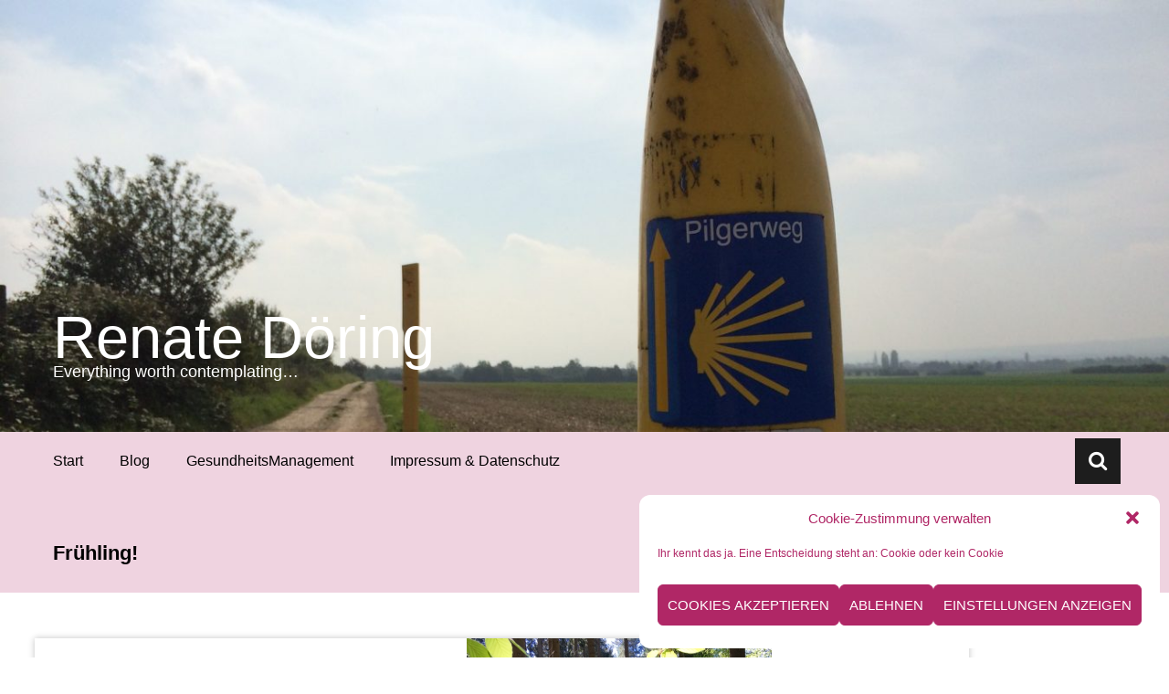

--- FILE ---
content_type: text/html; charset=UTF-8
request_url: https://www.renate-doering.de/fruehling/
body_size: 16308
content:
<!DOCTYPE html>
<html lang="de">
<head>
	<meta charset="UTF-8">
	<meta name="viewport" content="width=device-width, initial-scale=1">
	<link rel="profile" href="https://gmpg.org/xfn/11">

	<meta name='robots' content='index, follow, max-image-preview:large, max-snippet:-1, max-video-preview:-1' />

	<!-- This site is optimized with the Yoast SEO plugin v26.6 - https://yoast.com/wordpress/plugins/seo/ -->
	<title>Frühling! - Renate Döring</title>
	<link rel="canonical" href="https://www.renate-doering.de/fruehling/" />
	<meta property="og:locale" content="de_DE" />
	<meta property="og:type" content="article" />
	<meta property="og:title" content="Frühling! - Renate Döring" />
	<meta property="og:description" content="Muttertag und ein Wetter, wie man es sich nicht besser wünschen kann. An einem solchen Tag ist in den Naherholungsgebieten natürlich viel los, aber nur auf den Hauptwegen. Wir kennen aber auch die kleinen versteckten Pfade und haben den Wald" />
	<meta property="og:url" content="https://www.renate-doering.de/fruehling/" />
	<meta property="og:site_name" content="Renate Döring" />
	<meta property="article:published_time" content="2016-05-08T15:41:56+00:00" />
	<meta property="article:modified_time" content="2017-08-11T12:24:06+00:00" />
	<meta property="og:image" content="https://www.renate-doering.de/wordpress/wp-content/uploads/2016/05/sPN5aEBw8HrwVl8r.jpg" />
	<meta property="og:image:width" content="500" />
	<meta property="og:image:height" content="382" />
	<meta property="og:image:type" content="image/jpeg" />
	<meta name="author" content="Renate Doering" />
	<meta name="twitter:card" content="summary_large_image" />
	<meta name="twitter:label1" content="Verfasst von" />
	<meta name="twitter:data1" content="Renate Doering" />
	<script type="application/ld+json" class="yoast-schema-graph">{"@context":"https://schema.org","@graph":[{"@type":"WebPage","@id":"https://www.renate-doering.de/fruehling/","url":"https://www.renate-doering.de/fruehling/","name":"Frühling! - Renate Döring","isPartOf":{"@id":"https://www.renate-doering.de/#website"},"primaryImageOfPage":{"@id":"https://www.renate-doering.de/fruehling/#primaryimage"},"image":{"@id":"https://www.renate-doering.de/fruehling/#primaryimage"},"thumbnailUrl":"https://www.renate-doering.de/wordpress/wp-content/uploads/2016/05/sPN5aEBw8HrwVl8r.jpg","datePublished":"2016-05-08T15:41:56+00:00","dateModified":"2017-08-11T12:24:06+00:00","author":{"@id":"https://www.renate-doering.de/#/schema/person/b92b266b5ae35b61c40b2271382d013c"},"breadcrumb":{"@id":"https://www.renate-doering.de/fruehling/#breadcrumb"},"inLanguage":"de","potentialAction":[{"@type":"ReadAction","target":["https://www.renate-doering.de/fruehling/"]}]},{"@type":"ImageObject","inLanguage":"de","@id":"https://www.renate-doering.de/fruehling/#primaryimage","url":"https://www.renate-doering.de/wordpress/wp-content/uploads/2016/05/sPN5aEBw8HrwVl8r.jpg","contentUrl":"https://www.renate-doering.de/wordpress/wp-content/uploads/2016/05/sPN5aEBw8HrwVl8r.jpg","width":500,"height":382},{"@type":"BreadcrumbList","@id":"https://www.renate-doering.de/fruehling/#breadcrumb","itemListElement":[{"@type":"ListItem","position":1,"name":"Startseite","item":"https://www.renate-doering.de/"},{"@type":"ListItem","position":2,"name":"Blog","item":"https://www.renate-doering.de/blog/"},{"@type":"ListItem","position":3,"name":"Frühling!"}]},{"@type":"WebSite","@id":"https://www.renate-doering.de/#website","url":"https://www.renate-doering.de/","name":"Renate Döring","description":"Everything worth contemplating...","potentialAction":[{"@type":"SearchAction","target":{"@type":"EntryPoint","urlTemplate":"https://www.renate-doering.de/?s={search_term_string}"},"query-input":{"@type":"PropertyValueSpecification","valueRequired":true,"valueName":"search_term_string"}}],"inLanguage":"de"},{"@type":"Person","@id":"https://www.renate-doering.de/#/schema/person/b92b266b5ae35b61c40b2271382d013c","name":"Renate Doering","image":{"@type":"ImageObject","inLanguage":"de","@id":"https://www.renate-doering.de/#/schema/person/image/","url":"https://secure.gravatar.com/avatar/3eec58bfcc061e47819813043741a577926e292d753d317b02022e1b0d761223?s=96&d=mm&r=g","contentUrl":"https://secure.gravatar.com/avatar/3eec58bfcc061e47819813043741a577926e292d753d317b02022e1b0d761223?s=96&d=mm&r=g","caption":"Renate Doering"},"url":"https://www.renate-doering.de/author/renate-doering/"}]}</script>
	<!-- / Yoast SEO plugin. -->


<link rel='dns-prefetch' href='//www.renate-doering.de' />
<link rel='dns-prefetch' href='//stats.wp.com' />
<link rel="alternate" type="application/rss+xml" title="Renate Döring &raquo; Feed" href="https://www.renate-doering.de/feed/" />
<link rel="alternate" type="application/rss+xml" title="Renate Döring &raquo; Kommentar-Feed" href="https://www.renate-doering.de/comments/feed/" />
<link rel="alternate" title="oEmbed (JSON)" type="application/json+oembed" href="https://www.renate-doering.de/wp-json/oembed/1.0/embed?url=https%3A%2F%2Fwww.renate-doering.de%2Ffruehling%2F" />
<link rel="alternate" title="oEmbed (XML)" type="text/xml+oembed" href="https://www.renate-doering.de/wp-json/oembed/1.0/embed?url=https%3A%2F%2Fwww.renate-doering.de%2Ffruehling%2F&#038;format=xml" />
<style id='wp-img-auto-sizes-contain-inline-css' type='text/css'>
img:is([sizes=auto i],[sizes^="auto," i]){contain-intrinsic-size:3000px 1500px}
/*# sourceURL=wp-img-auto-sizes-contain-inline-css */
</style>
<style id='wp-emoji-styles-inline-css' type='text/css'>

	img.wp-smiley, img.emoji {
		display: inline !important;
		border: none !important;
		box-shadow: none !important;
		height: 1em !important;
		width: 1em !important;
		margin: 0 0.07em !important;
		vertical-align: -0.1em !important;
		background: none !important;
		padding: 0 !important;
	}
/*# sourceURL=wp-emoji-styles-inline-css */
</style>
<style id='wp-block-library-inline-css' type='text/css'>
:root{--wp-block-synced-color:#7a00df;--wp-block-synced-color--rgb:122,0,223;--wp-bound-block-color:var(--wp-block-synced-color);--wp-editor-canvas-background:#ddd;--wp-admin-theme-color:#007cba;--wp-admin-theme-color--rgb:0,124,186;--wp-admin-theme-color-darker-10:#006ba1;--wp-admin-theme-color-darker-10--rgb:0,107,160.5;--wp-admin-theme-color-darker-20:#005a87;--wp-admin-theme-color-darker-20--rgb:0,90,135;--wp-admin-border-width-focus:2px}@media (min-resolution:192dpi){:root{--wp-admin-border-width-focus:1.5px}}.wp-element-button{cursor:pointer}:root .has-very-light-gray-background-color{background-color:#eee}:root .has-very-dark-gray-background-color{background-color:#313131}:root .has-very-light-gray-color{color:#eee}:root .has-very-dark-gray-color{color:#313131}:root .has-vivid-green-cyan-to-vivid-cyan-blue-gradient-background{background:linear-gradient(135deg,#00d084,#0693e3)}:root .has-purple-crush-gradient-background{background:linear-gradient(135deg,#34e2e4,#4721fb 50%,#ab1dfe)}:root .has-hazy-dawn-gradient-background{background:linear-gradient(135deg,#faaca8,#dad0ec)}:root .has-subdued-olive-gradient-background{background:linear-gradient(135deg,#fafae1,#67a671)}:root .has-atomic-cream-gradient-background{background:linear-gradient(135deg,#fdd79a,#004a59)}:root .has-nightshade-gradient-background{background:linear-gradient(135deg,#330968,#31cdcf)}:root .has-midnight-gradient-background{background:linear-gradient(135deg,#020381,#2874fc)}:root{--wp--preset--font-size--normal:16px;--wp--preset--font-size--huge:42px}.has-regular-font-size{font-size:1em}.has-larger-font-size{font-size:2.625em}.has-normal-font-size{font-size:var(--wp--preset--font-size--normal)}.has-huge-font-size{font-size:var(--wp--preset--font-size--huge)}.has-text-align-center{text-align:center}.has-text-align-left{text-align:left}.has-text-align-right{text-align:right}.has-fit-text{white-space:nowrap!important}#end-resizable-editor-section{display:none}.aligncenter{clear:both}.items-justified-left{justify-content:flex-start}.items-justified-center{justify-content:center}.items-justified-right{justify-content:flex-end}.items-justified-space-between{justify-content:space-between}.screen-reader-text{border:0;clip-path:inset(50%);height:1px;margin:-1px;overflow:hidden;padding:0;position:absolute;width:1px;word-wrap:normal!important}.screen-reader-text:focus{background-color:#ddd;clip-path:none;color:#444;display:block;font-size:1em;height:auto;left:5px;line-height:normal;padding:15px 23px 14px;text-decoration:none;top:5px;width:auto;z-index:100000}html :where(.has-border-color){border-style:solid}html :where([style*=border-top-color]){border-top-style:solid}html :where([style*=border-right-color]){border-right-style:solid}html :where([style*=border-bottom-color]){border-bottom-style:solid}html :where([style*=border-left-color]){border-left-style:solid}html :where([style*=border-width]){border-style:solid}html :where([style*=border-top-width]){border-top-style:solid}html :where([style*=border-right-width]){border-right-style:solid}html :where([style*=border-bottom-width]){border-bottom-style:solid}html :where([style*=border-left-width]){border-left-style:solid}html :where(img[class*=wp-image-]){height:auto;max-width:100%}:where(figure){margin:0 0 1em}html :where(.is-position-sticky){--wp-admin--admin-bar--position-offset:var(--wp-admin--admin-bar--height,0px)}@media screen and (max-width:600px){html :where(.is-position-sticky){--wp-admin--admin-bar--position-offset:0px}}

/*# sourceURL=wp-block-library-inline-css */
</style><style id='global-styles-inline-css' type='text/css'>
:root{--wp--preset--aspect-ratio--square: 1;--wp--preset--aspect-ratio--4-3: 4/3;--wp--preset--aspect-ratio--3-4: 3/4;--wp--preset--aspect-ratio--3-2: 3/2;--wp--preset--aspect-ratio--2-3: 2/3;--wp--preset--aspect-ratio--16-9: 16/9;--wp--preset--aspect-ratio--9-16: 9/16;--wp--preset--color--black: #000000;--wp--preset--color--cyan-bluish-gray: #abb8c3;--wp--preset--color--white: #ffffff;--wp--preset--color--pale-pink: #f78da7;--wp--preset--color--vivid-red: #cf2e2e;--wp--preset--color--luminous-vivid-orange: #ff6900;--wp--preset--color--luminous-vivid-amber: #fcb900;--wp--preset--color--light-green-cyan: #7bdcb5;--wp--preset--color--vivid-green-cyan: #00d084;--wp--preset--color--pale-cyan-blue: #8ed1fc;--wp--preset--color--vivid-cyan-blue: #0693e3;--wp--preset--color--vivid-purple: #9b51e0;--wp--preset--gradient--vivid-cyan-blue-to-vivid-purple: linear-gradient(135deg,rgb(6,147,227) 0%,rgb(155,81,224) 100%);--wp--preset--gradient--light-green-cyan-to-vivid-green-cyan: linear-gradient(135deg,rgb(122,220,180) 0%,rgb(0,208,130) 100%);--wp--preset--gradient--luminous-vivid-amber-to-luminous-vivid-orange: linear-gradient(135deg,rgb(252,185,0) 0%,rgb(255,105,0) 100%);--wp--preset--gradient--luminous-vivid-orange-to-vivid-red: linear-gradient(135deg,rgb(255,105,0) 0%,rgb(207,46,46) 100%);--wp--preset--gradient--very-light-gray-to-cyan-bluish-gray: linear-gradient(135deg,rgb(238,238,238) 0%,rgb(169,184,195) 100%);--wp--preset--gradient--cool-to-warm-spectrum: linear-gradient(135deg,rgb(74,234,220) 0%,rgb(151,120,209) 20%,rgb(207,42,186) 40%,rgb(238,44,130) 60%,rgb(251,105,98) 80%,rgb(254,248,76) 100%);--wp--preset--gradient--blush-light-purple: linear-gradient(135deg,rgb(255,206,236) 0%,rgb(152,150,240) 100%);--wp--preset--gradient--blush-bordeaux: linear-gradient(135deg,rgb(254,205,165) 0%,rgb(254,45,45) 50%,rgb(107,0,62) 100%);--wp--preset--gradient--luminous-dusk: linear-gradient(135deg,rgb(255,203,112) 0%,rgb(199,81,192) 50%,rgb(65,88,208) 100%);--wp--preset--gradient--pale-ocean: linear-gradient(135deg,rgb(255,245,203) 0%,rgb(182,227,212) 50%,rgb(51,167,181) 100%);--wp--preset--gradient--electric-grass: linear-gradient(135deg,rgb(202,248,128) 0%,rgb(113,206,126) 100%);--wp--preset--gradient--midnight: linear-gradient(135deg,rgb(2,3,129) 0%,rgb(40,116,252) 100%);--wp--preset--font-size--small: 13px;--wp--preset--font-size--medium: 20px;--wp--preset--font-size--large: 36px;--wp--preset--font-size--x-large: 42px;--wp--preset--spacing--20: 0.44rem;--wp--preset--spacing--30: 0.67rem;--wp--preset--spacing--40: 1rem;--wp--preset--spacing--50: 1.5rem;--wp--preset--spacing--60: 2.25rem;--wp--preset--spacing--70: 3.38rem;--wp--preset--spacing--80: 5.06rem;--wp--preset--shadow--natural: 6px 6px 9px rgba(0, 0, 0, 0.2);--wp--preset--shadow--deep: 12px 12px 50px rgba(0, 0, 0, 0.4);--wp--preset--shadow--sharp: 6px 6px 0px rgba(0, 0, 0, 0.2);--wp--preset--shadow--outlined: 6px 6px 0px -3px rgb(255, 255, 255), 6px 6px rgb(0, 0, 0);--wp--preset--shadow--crisp: 6px 6px 0px rgb(0, 0, 0);}:where(.is-layout-flex){gap: 0.5em;}:where(.is-layout-grid){gap: 0.5em;}body .is-layout-flex{display: flex;}.is-layout-flex{flex-wrap: wrap;align-items: center;}.is-layout-flex > :is(*, div){margin: 0;}body .is-layout-grid{display: grid;}.is-layout-grid > :is(*, div){margin: 0;}:where(.wp-block-columns.is-layout-flex){gap: 2em;}:where(.wp-block-columns.is-layout-grid){gap: 2em;}:where(.wp-block-post-template.is-layout-flex){gap: 1.25em;}:where(.wp-block-post-template.is-layout-grid){gap: 1.25em;}.has-black-color{color: var(--wp--preset--color--black) !important;}.has-cyan-bluish-gray-color{color: var(--wp--preset--color--cyan-bluish-gray) !important;}.has-white-color{color: var(--wp--preset--color--white) !important;}.has-pale-pink-color{color: var(--wp--preset--color--pale-pink) !important;}.has-vivid-red-color{color: var(--wp--preset--color--vivid-red) !important;}.has-luminous-vivid-orange-color{color: var(--wp--preset--color--luminous-vivid-orange) !important;}.has-luminous-vivid-amber-color{color: var(--wp--preset--color--luminous-vivid-amber) !important;}.has-light-green-cyan-color{color: var(--wp--preset--color--light-green-cyan) !important;}.has-vivid-green-cyan-color{color: var(--wp--preset--color--vivid-green-cyan) !important;}.has-pale-cyan-blue-color{color: var(--wp--preset--color--pale-cyan-blue) !important;}.has-vivid-cyan-blue-color{color: var(--wp--preset--color--vivid-cyan-blue) !important;}.has-vivid-purple-color{color: var(--wp--preset--color--vivid-purple) !important;}.has-black-background-color{background-color: var(--wp--preset--color--black) !important;}.has-cyan-bluish-gray-background-color{background-color: var(--wp--preset--color--cyan-bluish-gray) !important;}.has-white-background-color{background-color: var(--wp--preset--color--white) !important;}.has-pale-pink-background-color{background-color: var(--wp--preset--color--pale-pink) !important;}.has-vivid-red-background-color{background-color: var(--wp--preset--color--vivid-red) !important;}.has-luminous-vivid-orange-background-color{background-color: var(--wp--preset--color--luminous-vivid-orange) !important;}.has-luminous-vivid-amber-background-color{background-color: var(--wp--preset--color--luminous-vivid-amber) !important;}.has-light-green-cyan-background-color{background-color: var(--wp--preset--color--light-green-cyan) !important;}.has-vivid-green-cyan-background-color{background-color: var(--wp--preset--color--vivid-green-cyan) !important;}.has-pale-cyan-blue-background-color{background-color: var(--wp--preset--color--pale-cyan-blue) !important;}.has-vivid-cyan-blue-background-color{background-color: var(--wp--preset--color--vivid-cyan-blue) !important;}.has-vivid-purple-background-color{background-color: var(--wp--preset--color--vivid-purple) !important;}.has-black-border-color{border-color: var(--wp--preset--color--black) !important;}.has-cyan-bluish-gray-border-color{border-color: var(--wp--preset--color--cyan-bluish-gray) !important;}.has-white-border-color{border-color: var(--wp--preset--color--white) !important;}.has-pale-pink-border-color{border-color: var(--wp--preset--color--pale-pink) !important;}.has-vivid-red-border-color{border-color: var(--wp--preset--color--vivid-red) !important;}.has-luminous-vivid-orange-border-color{border-color: var(--wp--preset--color--luminous-vivid-orange) !important;}.has-luminous-vivid-amber-border-color{border-color: var(--wp--preset--color--luminous-vivid-amber) !important;}.has-light-green-cyan-border-color{border-color: var(--wp--preset--color--light-green-cyan) !important;}.has-vivid-green-cyan-border-color{border-color: var(--wp--preset--color--vivid-green-cyan) !important;}.has-pale-cyan-blue-border-color{border-color: var(--wp--preset--color--pale-cyan-blue) !important;}.has-vivid-cyan-blue-border-color{border-color: var(--wp--preset--color--vivid-cyan-blue) !important;}.has-vivid-purple-border-color{border-color: var(--wp--preset--color--vivid-purple) !important;}.has-vivid-cyan-blue-to-vivid-purple-gradient-background{background: var(--wp--preset--gradient--vivid-cyan-blue-to-vivid-purple) !important;}.has-light-green-cyan-to-vivid-green-cyan-gradient-background{background: var(--wp--preset--gradient--light-green-cyan-to-vivid-green-cyan) !important;}.has-luminous-vivid-amber-to-luminous-vivid-orange-gradient-background{background: var(--wp--preset--gradient--luminous-vivid-amber-to-luminous-vivid-orange) !important;}.has-luminous-vivid-orange-to-vivid-red-gradient-background{background: var(--wp--preset--gradient--luminous-vivid-orange-to-vivid-red) !important;}.has-very-light-gray-to-cyan-bluish-gray-gradient-background{background: var(--wp--preset--gradient--very-light-gray-to-cyan-bluish-gray) !important;}.has-cool-to-warm-spectrum-gradient-background{background: var(--wp--preset--gradient--cool-to-warm-spectrum) !important;}.has-blush-light-purple-gradient-background{background: var(--wp--preset--gradient--blush-light-purple) !important;}.has-blush-bordeaux-gradient-background{background: var(--wp--preset--gradient--blush-bordeaux) !important;}.has-luminous-dusk-gradient-background{background: var(--wp--preset--gradient--luminous-dusk) !important;}.has-pale-ocean-gradient-background{background: var(--wp--preset--gradient--pale-ocean) !important;}.has-electric-grass-gradient-background{background: var(--wp--preset--gradient--electric-grass) !important;}.has-midnight-gradient-background{background: var(--wp--preset--gradient--midnight) !important;}.has-small-font-size{font-size: var(--wp--preset--font-size--small) !important;}.has-medium-font-size{font-size: var(--wp--preset--font-size--medium) !important;}.has-large-font-size{font-size: var(--wp--preset--font-size--large) !important;}.has-x-large-font-size{font-size: var(--wp--preset--font-size--x-large) !important;}
/*# sourceURL=global-styles-inline-css */
</style>

<style id='classic-theme-styles-inline-css' type='text/css'>
/*! This file is auto-generated */
.wp-block-button__link{color:#fff;background-color:#32373c;border-radius:9999px;box-shadow:none;text-decoration:none;padding:calc(.667em + 2px) calc(1.333em + 2px);font-size:1.125em}.wp-block-file__button{background:#32373c;color:#fff;text-decoration:none}
/*# sourceURL=/wp-includes/css/classic-themes.min.css */
</style>
<link rel='stylesheet' id='cmplz-general-css' href='https://www.renate-doering.de/wordpress/wp-content/plugins/complianz-gdpr/assets/css/cookieblocker.min.css?ver=1766322689' type='text/css' media='all' />
<link rel='stylesheet' id='masonic-style-css' href='https://www.renate-doering.de/wordpress/wp-content/themes/masonic/style.css?ver=6.9' type='text/css' media='all' />
<link rel='stylesheet' id='masonic-font-awesome-css' href='https://www.renate-doering.de/wordpress/wp-content/themes/masonic/font-awesome/css/font-awesome.min.css?ver=6.9' type='text/css' media='all' />
<link rel='stylesheet' id='srpw-style-css' href='https://www.renate-doering.de/wordpress/wp-content/plugins/smart-recent-posts-widget/assets/css/srpw-frontend.css?ver=6.9' type='text/css' media='all' />
<script type="text/javascript" src="https://www.renate-doering.de/wordpress/wp-includes/js/jquery/jquery.min.js?ver=3.7.1" id="jquery-core-js"></script>
<script type="text/javascript" src="https://www.renate-doering.de/wordpress/wp-includes/js/jquery/jquery-migrate.min.js?ver=3.4.1" id="jquery-migrate-js"></script>
<link rel="https://api.w.org/" href="https://www.renate-doering.de/wp-json/" /><link rel="alternate" title="JSON" type="application/json" href="https://www.renate-doering.de/wp-json/wp/v2/posts/1694" /><link rel="EditURI" type="application/rsd+xml" title="RSD" href="https://www.renate-doering.de/wordpress/xmlrpc.php?rsd" />
<meta name="generator" content="WordPress 6.9" />
<link rel='shortlink' href='https://www.renate-doering.de/?p=1694' />
	<style>img#wpstats{display:none}</style>
					<style>.cmplz-hidden {
					display: none !important;
				}</style>   <style type="text/css">
	     blockquote { border-left: 2px solid #b02766; }
           .post-header .entry-author, .post-header .entry-standard, .post-header .entry-date, .post-header .entry-tag { color: #b02766; }
           .entry-author, .entry-standard, .entry-date { color: #b02766; }
           a:hover { color: #b02766; }
           .widget_recent_entries li:before, .widget_recent_comments li:before { color: #b02766; }
           .underline { background: none repeat scroll 0 0 #b02766; }
           .widget-title { border-left: 3px solid #b02766; }
           .sticky { border: 1px solid #b02766; }
           .footer-background { border-top: 5px solid #b02766; }
           .site-title a:hover { color: #b02766; }
           button, input[type="button"], input[type="reset"], input[type="submit"] { background: none repeat scroll 0 0 #b02766; }
           .breadcrums span { color: #b02766; }
           .button:hover { color: #b02766; }
           .catagory-type a:hover { color: #b02766; }
           .copyright a span { color: #b02766; }
           button:hover, input[type="button"]:hover, input[type="reset"]:hover, input[type="submit"]:hover { color: #b02766; }
           .widget_rss li a:hover { color: #b02766; }
           @media screen and (max-width: 768px) { nav li:hover ul li a:hover, nav li a:hover { background: #b02766; } }
           .entry-date a .entry-date:hover { color: #b02766; }
           .wp-pagenavi a, .wp-pagenavi span { border: 1px solid #b02766; }
           
           a { color: #af135c; }
           .button { color: #af135c; }
           .catagory-type a { color: #af135c; }
           .widget_rss li a { color: #af135c; }
           .entry-date a .entry-date { color: #af135c; }
           </style>
   <link rel="icon" href="https://www.renate-doering.de/wordpress/wp-content/uploads/2017/08/cropped-Timon-1-32x32.jpg" sizes="32x32" />
<link rel="icon" href="https://www.renate-doering.de/wordpress/wp-content/uploads/2017/08/cropped-Timon-1-192x192.jpg" sizes="192x192" />
<link rel="apple-touch-icon" href="https://www.renate-doering.de/wordpress/wp-content/uploads/2017/08/cropped-Timon-1-180x180.jpg" />
<meta name="msapplication-TileImage" content="https://www.renate-doering.de/wordpress/wp-content/uploads/2017/08/cropped-Timon-1-270x270.jpg" />
		<style type="text/css" id="wp-custom-css">
			/*
Füge deinen eigenen CSS-Code nach diesem Kommentar hinter dem abschließenden Schrägstrich ein. 

Klicke auf das Hilfe-Symbol oben, um mehr zu erfahren.
*/

/*Breite des Textcontainers*/
.secondary {
    display: none;
}
.primary {
    width: 85%;
}

.verticalLine {
  border-left:  solid #B02766;
}

.entry-content p {
  color: #000000;
}

.site-header {
    background: #EFD3E0;
}
.navigation {
    background-color: #EFD3E0;
}
nav li a {
    color: #000000;
}

.site-footer {
    background: #EFD3E0;
}

.footer-background {
    background: #EFD3E0;
}

header .angled-background {
  display: none;
}

footer .angled-background {
  display: none;
}

.blog-header {
    background: #EFD3E0;
}

fa-search {
    background: #F4F6F6;
}

.blog-site-title h1 {
    color: #000000;
}

.ncore_affiliate_footer
{
    color: #b02766;
}

.widget {
background-color: #EFD3E0;
color: #EFD3E0;
}

h2{
color:#B02766
}
.widget-title {
    background: #CACECE;
    color: #000000;
}

.entry-date {
    display: none;
}



		</style>
		</head>

<body data-cmplz=1 class="wp-singular post-template-default single single-post postid-1694 single-format-standard wp-theme-masonic">


<div id="page" class="hfeed site">
	<a class="skip-link screen-reader-text" href="#container">Zum Inhalt springen</a>

	<header id="masthead" class="site-header clear">

		<div class="header-image">
			<div id="wp-custom-header" class="wp-custom-header"><figure><img src="https://www.renate-doering.de/wordpress/wp-content/uploads/2014/09/cropped-IMG_3600-2.jpg" width="1350" height="499" alt="Renate Döring"><div class="angled-background"></div></figure></div>		</div> <!-- .header-image -->

		<div class="site-branding clear">
			<div class="wrapper site-header-text clear">

				<div class="logo-img-holder ">

									</div>

				<div class="main-header">
											<h3 class="site-title">
							<a href="https://www.renate-doering.de/" rel="home">Renate Döring</a>
						</h3>
																<p class="site-description">Everything worth contemplating&#8230;</p>
									</div>
			</div>
		</div><!-- .site-branding -->

		<nav class="navigation clear" id="site-navigation">
			<input type="checkbox" id="masonic-toggle" name="masonic-toggle" />
			<label for="masonic-toggle" id="masonic-toggle-label" class="fa fa-navicon fa-2x"></label>
			<div class="wrapper clear" id="masonic">
				<div><ul id="menu" class="menu wrapper"><li ><a href="https://www.renate-doering.de/">Start</a></li><li class="page_item page-item-20 current_page_parent"><a href="https://www.renate-doering.de/blog/">Blog</a></li><li class="page_item page-item-41"><a href="https://www.renate-doering.de/gesundheitsmanagement/">GesundheitsManagement</a></li><li class="page_item page-item-70"><a href="https://www.renate-doering.de/impressum-datenschutz/">Impressum &#038; Datenschutz</a></li></ul></div>									<div id="sb-search" class="sb-search">
						<span class="sb-icon-search"><i class="fa fa-search"></i></span>
					</div>
							</div>
							<div id="sb-search-res" class="sb-search-res">
					<span class="sb-icon-search"><i class="fa fa-search"></i></span>
				</div>
					</nav><!-- #site-navigation -->

		<div class="inner-wrap masonic-search-toggle">
			
<form role="search" method="get" class="searchform clear" action="https://www.renate-doering.de/">
   <div class="masonic-search">
      <label class="screen-reader-text">Suchen nach:</label>
      <input type="text" value="" name="s" placeholder="Schreiben und Enter drücken..." />
   </div>
</form>		</div>

					<div class="blog-header clear">
				<article class="wrapper">
					<div class="blog-site-title">
																					<h1>Frühling!</h1>
																		</div>

					
				</article>
			</div>
			</header><!-- #masthead -->

<div class="site-content clear">
   <div id="container" class="wrapper clear">
      <div class="primary">

         
            
<article id="post-1694" class="blog-post post-1694 post type-post status-publish format-standard has-post-thumbnail hentry category-natur category-pilger-hund category-timon-der-teckel category-wandern-und-pilgern">
   <div class="post-header clear">
               <figure>
            <img width="334" height="255" src="https://www.renate-doering.de/wordpress/wp-content/uploads/2016/05/sPN5aEBw8HrwVl8r.jpg" class="attachment-large-thumb size-large-thumb wp-post-image" alt="" decoding="async" srcset="https://www.renate-doering.de/wordpress/wp-content/uploads/2016/05/sPN5aEBw8HrwVl8r.jpg 500w, https://www.renate-doering.de/wordpress/wp-content/uploads/2016/05/sPN5aEBw8HrwVl8r-150x115.jpg 150w, https://www.renate-doering.de/wordpress/wp-content/uploads/2016/05/sPN5aEBw8HrwVl8r-300x229.jpg 300w, https://www.renate-doering.de/wordpress/wp-content/uploads/2016/05/sPN5aEBw8HrwVl8r-393x300.jpg 393w" sizes="(max-width: 334px) 100vw, 334px" />         </figure>
      
      <div class="entry-info">
         <div class="catagory-type"><a href="https://www.renate-doering.de/category/mitgeschopfe/natur/" rel="category tag">Natur</a> <a href="https://www.renate-doering.de/category/pilger-hund/" rel="category tag">Pilger Hund</a> <a href="https://www.renate-doering.de/category/timon-der-teckel/" rel="category tag">Timon der Teckel</a> <a href="https://www.renate-doering.de/category/wandern-und-pilgern/" rel="category tag">Wandern und Pilgern</a></div><div class="entry-date fa fa-clock-o"><a href="https://www.renate-doering.de/fruehling/" title="17:41" rel="bookmark"><time class="entry-date published" datetime="2016-05-08T17:41:56+02:00">8. Mai 2016</time><time class="updated" datetime="2017-08-11T14:24:06+02:00">11. August 2017</time></a></div><div class="entry-author vcard author fa fa-user"><a class="url fn n" href="https://www.renate-doering.de/author/renate-doering/">Renate Doering</a></div>      </div><!-- .entry-info -->
   </div><!-- .entry-header -->

   <div class="entry-content">
      <div class="underline"></div>
      <hr>
      <p>Muttertag und ein Wetter, wie man es sich nicht besser wünschen kann. An einem solchen Tag ist in den Naherholungsgebieten natürlich viel los, aber nur auf den Hauptwegen. Wir kennen aber auch die kleinen versteckten Pfade und haben den Wald ganz für uns allein.</p>
<p><a href="http://www.renate-doering.de/en/spring-arrived/opan6zmj2hfawqnz-jpg/" rel="attachment wp-att-1690"><img decoding="async" class="aligncenter size-full wp-image-1690" src="http://www.renate-doering.de/wordpress/wp-content/uploads/2016/05/Opan6ZMJ2hfAWqNZ.jpg" alt="Opan6ZMJ2hfAWqNZ.jpg" width="500" height="375" srcset="https://www.renate-doering.de/wordpress/wp-content/uploads/2016/05/Opan6ZMJ2hfAWqNZ.jpg 500w, https://www.renate-doering.de/wordpress/wp-content/uploads/2016/05/Opan6ZMJ2hfAWqNZ-150x113.jpg 150w, https://www.renate-doering.de/wordpress/wp-content/uploads/2016/05/Opan6ZMJ2hfAWqNZ-300x225.jpg 300w, https://www.renate-doering.de/wordpress/wp-content/uploads/2016/05/Opan6ZMJ2hfAWqNZ-400x300.jpg 400w" sizes="(max-width: 500px) 100vw, 500px" /></a></p>
<p>Into the woods&#8230;  <span id="more-1694"></span></p>
<p><a href="http://www.renate-doering.de/fruehling/1xrk6gcaztszvyt1-jpg/" rel="attachment wp-att-1688"><img loading="lazy" decoding="async" class="aligncenter size-full wp-image-1688" src="http://www.renate-doering.de/wordpress/wp-content/uploads/2016/05/1xrK6gCAzTSZvyT1.jpg" alt="1xrK6gCAzTSZvyT1.jpg" width="500" height="375" srcset="https://www.renate-doering.de/wordpress/wp-content/uploads/2016/05/1xrK6gCAzTSZvyT1.jpg 500w, https://www.renate-doering.de/wordpress/wp-content/uploads/2016/05/1xrK6gCAzTSZvyT1-150x113.jpg 150w, https://www.renate-doering.de/wordpress/wp-content/uploads/2016/05/1xrK6gCAzTSZvyT1-300x225.jpg 300w, https://www.renate-doering.de/wordpress/wp-content/uploads/2016/05/1xrK6gCAzTSZvyT1-400x300.jpg 400w" sizes="auto, (max-width: 500px) 100vw, 500px" /></a></p>
<p>Klar, ein Picknick gehört dazu.</p>
<p>&nbsp;</p>
<p><a href="http://www.renate-doering.de/rfgovvi4bvpyh1nm-jpg/" rel="attachment wp-att-1689"><img loading="lazy" decoding="async" class="aligncenter size-full wp-image-1689" src="http://www.renate-doering.de/wordpress/wp-content/uploads/2016/05/RfGOVvi4BVpyh1nm.jpg" alt="RfGOVvi4BVpyh1nm.jpg" width="500" height="375" srcset="https://www.renate-doering.de/wordpress/wp-content/uploads/2016/05/RfGOVvi4BVpyh1nm.jpg 500w, https://www.renate-doering.de/wordpress/wp-content/uploads/2016/05/RfGOVvi4BVpyh1nm-150x113.jpg 150w, https://www.renate-doering.de/wordpress/wp-content/uploads/2016/05/RfGOVvi4BVpyh1nm-300x225.jpg 300w, https://www.renate-doering.de/wordpress/wp-content/uploads/2016/05/RfGOVvi4BVpyh1nm-400x300.jpg 400w" sizes="auto, (max-width: 500px) 100vw, 500px" /></a></p>
<p>Mehr! Es ist nie genug.</p>
<p>&nbsp;</p>
<p><a href="http://www.renate-doering.de/fruehling/spn5aebw8hrwvl8r-jpg/" rel="attachment wp-att-1692"><img loading="lazy" decoding="async" class="aligncenter size-full wp-image-1692" src="http://www.renate-doering.de/wordpress/wp-content/uploads/2016/05/sPN5aEBw8HrwVl8r.jpg" alt="sPN5aEBw8HrwVl8r.jpg" width="500" height="382" srcset="https://www.renate-doering.de/wordpress/wp-content/uploads/2016/05/sPN5aEBw8HrwVl8r.jpg 500w, https://www.renate-doering.de/wordpress/wp-content/uploads/2016/05/sPN5aEBw8HrwVl8r-150x115.jpg 150w, https://www.renate-doering.de/wordpress/wp-content/uploads/2016/05/sPN5aEBw8HrwVl8r-300x229.jpg 300w, https://www.renate-doering.de/wordpress/wp-content/uploads/2016/05/sPN5aEBw8HrwVl8r-393x300.jpg 393w" sizes="auto, (max-width: 500px) 100vw, 500px" /></a></p>
<p>Schöne, einsame Waldwege.</p>
<p>&nbsp;</p>
<p><a href="http://www.renate-doering.de/jxt6mtk2heais75z-jpg/" rel="attachment wp-att-1691"><img loading="lazy" decoding="async" class="aligncenter size-full wp-image-1691" src="http://www.renate-doering.de/wordpress/wp-content/uploads/2016/05/Jxt6MTK2HeaIS75Z.jpg" alt="Jxt6MTK2HeaIS75Z.jpg" width="500" height="375" srcset="https://www.renate-doering.de/wordpress/wp-content/uploads/2016/05/Jxt6MTK2HeaIS75Z.jpg 500w, https://www.renate-doering.de/wordpress/wp-content/uploads/2016/05/Jxt6MTK2HeaIS75Z-150x113.jpg 150w, https://www.renate-doering.de/wordpress/wp-content/uploads/2016/05/Jxt6MTK2HeaIS75Z-300x225.jpg 300w, https://www.renate-doering.de/wordpress/wp-content/uploads/2016/05/Jxt6MTK2HeaIS75Z-400x300.jpg 400w" sizes="auto, (max-width: 500px) 100vw, 500px" /></a></p>
<p>&nbsp;</p>
<p>Noch eine Pause vor dem Endspurt.</p>
<div class="extra-hatom-entry-title"><span class="entry-title">Frühling!</span></div>         </div><!-- .entry-content -->
</article><!-- #post-## -->


                  <div class="post-navigation clear">
         <div class="underline"></div>
         <hr>
         <h3 class="screen-reader-text">Beitragsnavigation</h3>
         <div class="nav-previous"><a href="https://www.renate-doering.de/rheinsteig-rund-um-den-petersberg/" rel="prev"><span><i class="fa fa-arrow-circle-o-left"></i></span>Rheinsteig rund um den Petersberg</a></div><div class="nav-next"><a href="https://www.renate-doering.de/sommertag-im-kottenforst/" rel="next">Sommertag im Kottenforst<span><i class="fa fa-arrow-circle-o-right"></i></span></a></div>      </div><!-- .navigation -->
      <div class="underline"></div>
      <hr>
      
            
               </div>
      
<div class="secondary">
         <aside id="search" class="blog-post widget widget_search">
         
<form role="search" method="get" class="searchform clear" action="https://www.renate-doering.de/">
   <div class="masonic-search">
      <label class="screen-reader-text">Suchen nach:</label>
      <input type="text" value="" name="s" placeholder="Schreiben und Enter drücken..." />
   </div>
</form>      </aside>

      <aside id="archives" class="blog-post widget widget_archive">
         <div class="widget-title"><h3>Archiv</h3></div>
         <ul>
            	<li><a href='https://www.renate-doering.de/2020/07/'>Juli 2020</a></li>
	<li><a href='https://www.renate-doering.de/2019/10/'>Oktober 2019</a></li>
	<li><a href='https://www.renate-doering.de/2019/09/'>September 2019</a></li>
	<li><a href='https://www.renate-doering.de/2018/03/'>März 2018</a></li>
	<li><a href='https://www.renate-doering.de/2017/08/'>August 2017</a></li>
	<li><a href='https://www.renate-doering.de/2017/07/'>Juli 2017</a></li>
	<li><a href='https://www.renate-doering.de/2017/01/'>Januar 2017</a></li>
	<li><a href='https://www.renate-doering.de/2016/09/'>September 2016</a></li>
	<li><a href='https://www.renate-doering.de/2016/07/'>Juli 2016</a></li>
	<li><a href='https://www.renate-doering.de/2016/05/'>Mai 2016</a></li>
	<li><a href='https://www.renate-doering.de/2016/04/'>April 2016</a></li>
	<li><a href='https://www.renate-doering.de/2016/03/'>März 2016</a></li>
	<li><a href='https://www.renate-doering.de/2015/08/'>August 2015</a></li>
	<li><a href='https://www.renate-doering.de/2015/07/'>Juli 2015</a></li>
	<li><a href='https://www.renate-doering.de/2015/06/'>Juni 2015</a></li>
	<li><a href='https://www.renate-doering.de/2015/05/'>Mai 2015</a></li>
	<li><a href='https://www.renate-doering.de/2015/04/'>April 2015</a></li>
	<li><a href='https://www.renate-doering.de/2015/02/'>Februar 2015</a></li>
	<li><a href='https://www.renate-doering.de/2014/12/'>Dezember 2014</a></li>
	<li><a href='https://www.renate-doering.de/2014/11/'>November 2014</a></li>
	<li><a href='https://www.renate-doering.de/2014/10/'>Oktober 2014</a></li>
	<li><a href='https://www.renate-doering.de/2014/09/'>September 2014</a></li>
	<li><a href='https://www.renate-doering.de/2014/08/'>August 2014</a></li>
	<li><a href='https://www.renate-doering.de/2014/05/'>Mai 2014</a></li>
	<li><a href='https://www.renate-doering.de/2014/03/'>März 2014</a></li>
	<li><a href='https://www.renate-doering.de/2014/02/'>Februar 2014</a></li>
	<li><a href='https://www.renate-doering.de/2013/12/'>Dezember 2013</a></li>
	<li><a href='https://www.renate-doering.de/2013/11/'>November 2013</a></li>
	<li><a href='https://www.renate-doering.de/2013/09/'>September 2013</a></li>
	<li><a href='https://www.renate-doering.de/2013/08/'>August 2013</a></li>
	<li><a href='https://www.renate-doering.de/2013/07/'>Juli 2013</a></li>
	<li><a href='https://www.renate-doering.de/2013/06/'>Juni 2013</a></li>
	<li><a href='https://www.renate-doering.de/2013/05/'>Mai 2013</a></li>
	<li><a href='https://www.renate-doering.de/2013/02/'>Februar 2013</a></li>
	<li><a href='https://www.renate-doering.de/2013/01/'>Januar 2013</a></li>
	<li><a href='https://www.renate-doering.de/2012/12/'>Dezember 2012</a></li>
	<li><a href='https://www.renate-doering.de/2012/11/'>November 2012</a></li>
	<li><a href='https://www.renate-doering.de/2012/10/'>Oktober 2012</a></li>
	<li><a href='https://www.renate-doering.de/2012/09/'>September 2012</a></li>
	<li><a href='https://www.renate-doering.de/2012/08/'>August 2012</a></li>
	<li><a href='https://www.renate-doering.de/2012/07/'>Juli 2012</a></li>
	<li><a href='https://www.renate-doering.de/2012/04/'>April 2012</a></li>
	<li><a href='https://www.renate-doering.de/2012/02/'>Februar 2012</a></li>
	<li><a href='https://www.renate-doering.de/2012/01/'>Januar 2012</a></li>
         </ul>
      </aside>

      <aside id="meta" class="blog-post widget widget_meta">
         <div class="widget-title"><h3>Meta</h3></div>
         <ul>
                        <li><a rel="nofollow" href="https://www.renate-doering.de/wordpress/wp-login.php">Anmelden</a></li>
                     </ul>
      </aside>
   </div>   </div><!-- #container -->
</div><!-- .site-content clear -->


</div><!-- #page -->
<footer class="footer-background">
   <div class="footer-content wrapper clear">
      <div class="clear">
                     <div class="tg-one-third">
               <aside id="categories-3" class="widget widget_categories"><div class="widget-title"><h3>Kategorien</h3></div><form action="https://www.renate-doering.de" method="get"><label class="screen-reader-text" for="cat">Kategorien</label><select  name='cat' id='cat' class='postform'>
	<option value='-1'>Kategorie auswählen</option>
	<option class="level-0" value="1">Allgemein&nbsp;&nbsp;(24)</option>
	<option class="level-0" value="6">Gesundheitswesen&nbsp;&nbsp;(5)</option>
	<option class="level-0" value="56">Hund Lena&nbsp;&nbsp;(2)</option>
	<option class="level-0" value="50">Jakobsweg Bonn &#8211; Santiago&nbsp;&nbsp;(8)</option>
	<option class="level-0" value="52">Mantrailen&nbsp;&nbsp;(1)</option>
	<option class="level-0" value="27">Mitgeschöpfe &amp; Natur&nbsp;&nbsp;(43)</option>
	<option class="level-1" value="7">&nbsp;&nbsp;&nbsp;Hunde und andere Tiere&nbsp;&nbsp;(12)</option>
	<option class="level-1" value="21">&nbsp;&nbsp;&nbsp;Natur&nbsp;&nbsp;(28)</option>
	<option class="level-1" value="8">&nbsp;&nbsp;&nbsp;Tierschutz&nbsp;&nbsp;(7)</option>
	<option class="level-0" value="46">Pilger Hund&nbsp;&nbsp;(15)</option>
	<option class="level-0" value="3">Timon der Teckel&nbsp;&nbsp;(61)</option>
	<option class="level-0" value="48">Wandern und Pilgern&nbsp;&nbsp;(21)</option>
	<option class="level-0" value="5">Webseite Update&nbsp;&nbsp;(6)</option>
</select>
</form><script type="text/javascript">
/* <![CDATA[ */

( ( dropdownId ) => {
	const dropdown = document.getElementById( dropdownId );
	function onSelectChange() {
		setTimeout( () => {
			if ( 'escape' === dropdown.dataset.lastkey ) {
				return;
			}
			if ( dropdown.value && parseInt( dropdown.value ) > 0 && dropdown instanceof HTMLSelectElement ) {
				dropdown.parentElement.submit();
			}
		}, 250 );
	}
	function onKeyUp( event ) {
		if ( 'Escape' === event.key ) {
			dropdown.dataset.lastkey = 'escape';
		} else {
			delete dropdown.dataset.lastkey;
		}
	}
	function onClick() {
		delete dropdown.dataset.lastkey;
	}
	dropdown.addEventListener( 'keyup', onKeyUp );
	dropdown.addEventListener( 'click', onClick );
	dropdown.addEventListener( 'change', onSelectChange );
})( "cat" );

//# sourceURL=WP_Widget_Categories%3A%3Awidget
/* ]]> */
</script>
</aside>            </div>
                              <div class="tg-one-third">
               <aside id="text-2" class="widget widget_text"><div class="widget-title"><h3>Schreiben Sie mir</h3></div>			<div class="textwidget"><a href="mailto:rd@renate-doering.de" title="E-Mail an mich">E-Mail an mich</a></div>
		</aside>            </div>
                              <div class="tg-one-third last">
               <aside id="srpw_widget-3" class="widget widget_smart_recent_entries smart_recent_posts"><div class="widget-title"><h3>Neueste Beiträge</h3></div><div class="srpw-block srpw-default-style "><style>.srpw-thumbnail{
width: 60px;
height: 60px;
}</style><ul class="srpw-ul"><li class="srpw-li srpw-clearfix"><a class="srpw-img srpw-alignleft" href="https://www.renate-doering.de/bittersweet-memories/" target="_self"><img width="150" height="113" src="https://www.renate-doering.de/wordpress/wp-content/uploads/2020/07/img_0126-150x113.jpg" class=" srpw-thumbnail wp-post-image" alt="Bittersweet Memories" decoding="async" loading="lazy" srcset="https://www.renate-doering.de/wordpress/wp-content/uploads/2020/07/img_0126-150x113.jpg 150w, https://www.renate-doering.de/wordpress/wp-content/uploads/2020/07/img_0126-300x225.jpg 300w, https://www.renate-doering.de/wordpress/wp-content/uploads/2020/07/img_0126.jpg 500w" sizes="auto, (max-width: 150px) 100vw, 150px" /></a><div class="srpw-content"><a class="srpw-title" href="https://www.renate-doering.de/bittersweet-memories/" target="_self">Bittersweet Memories</a><div class="srpw-meta"></div></div></li><li class="srpw-li srpw-clearfix"><a class="srpw-img srpw-alignleft" href="https://www.renate-doering.de/plus-wg-gesucht/" target="_self"><img width="150" height="113" src="https://www.renate-doering.de/wordpress/wp-content/uploads/2019/09/img_0834-150x113.jpg" class=" srpw-thumbnail wp-post-image" alt="Plus-WG gesucht (erledigt)" decoding="async" loading="lazy" srcset="https://www.renate-doering.de/wordpress/wp-content/uploads/2019/09/img_0834-150x113.jpg 150w, https://www.renate-doering.de/wordpress/wp-content/uploads/2019/09/img_0834-300x225.jpg 300w, https://www.renate-doering.de/wordpress/wp-content/uploads/2019/09/img_0834.jpg 500w" sizes="auto, (max-width: 150px) 100vw, 150px" /></a><div class="srpw-content"><a class="srpw-title" href="https://www.renate-doering.de/plus-wg-gesucht/" target="_self">Plus-WG gesucht (erledigt)</a><div class="srpw-meta"></div></div></li><li class="srpw-li srpw-clearfix"><a class="srpw-img srpw-alignleft" href="https://www.renate-doering.de/lena/" target="_self"><img width="150" height="113" src="https://www.renate-doering.de/wordpress/wp-content/uploads/2019/09/img_0870-150x113.jpg" class=" srpw-thumbnail wp-post-image" alt="Meet Lena" decoding="async" loading="lazy" srcset="https://www.renate-doering.de/wordpress/wp-content/uploads/2019/09/img_0870-150x113.jpg 150w, https://www.renate-doering.de/wordpress/wp-content/uploads/2019/09/img_0870-300x225.jpg 300w, https://www.renate-doering.de/wordpress/wp-content/uploads/2019/09/img_0870.jpg 500w" sizes="auto, (max-width: 150px) 100vw, 150px" /></a><div class="srpw-content"><a class="srpw-title" href="https://www.renate-doering.de/lena/" target="_self">Meet Lena</a><div class="srpw-meta"></div></div></li><li class="srpw-li srpw-clearfix"><a class="srpw-img srpw-alignleft" href="https://www.renate-doering.de/timon-mein-dackelherz-ist-gegangen/" target="_self"><img width="150" height="150" src="https://www.renate-doering.de/wordpress/wp-content/uploads/2014/08/20140806-185519-68119163-150x150.jpg" class=" srpw-thumbnail wp-post-image" alt="Timon, mein Dackelherz ist gegangen" decoding="async" loading="lazy" /></a><div class="srpw-content"><a class="srpw-title" href="https://www.renate-doering.de/timon-mein-dackelherz-ist-gegangen/" target="_self">Timon, mein Dackelherz ist gegangen</a><div class="srpw-meta"></div></div></li></ul></div><!-- Generated by http://wordpress.org/plugins/smart-recent-posts-widget/ --></aside>            </div>
               </div>
      <div class="copyright clear">
         <div class="copyright-header">Renate Döring</div>
         <div class="copyright-year">&copy; 2026</div>
         Präsentiert von <a href="https://wordpress.org" target="_blank" title="WordPress" rel="nofollow"><span>WordPress</span></a> <br> Theme: <a href="https://themegrill.com/themes/masonic" target="_blank" title="Masonic" rel="nofollow"><span>Masonic</span></a> von ThemeGrill      </div>
   </div>
   <div class="angled-background"></div>
</footer>

<script type="speculationrules">
{"prefetch":[{"source":"document","where":{"and":[{"href_matches":"/*"},{"not":{"href_matches":["/wordpress/wp-*.php","/wordpress/wp-admin/*","/wordpress/wp-content/uploads/*","/wordpress/wp-content/*","/wordpress/wp-content/plugins/*","/wordpress/wp-content/themes/masonic/*","/*\\?(.+)"]}},{"not":{"selector_matches":"a[rel~=\"nofollow\"]"}},{"not":{"selector_matches":".no-prefetch, .no-prefetch a"}}]},"eagerness":"conservative"}]}
</script>

<!-- Consent Management powered by Complianz | GDPR/CCPA Cookie Consent https://wordpress.org/plugins/complianz-gdpr -->
<div id="cmplz-cookiebanner-container"><div class="cmplz-cookiebanner cmplz-hidden banner-1 bottom-right-view-preferences optin cmplz-bottom-right cmplz-categories-type-view-preferences" aria-modal="true" data-nosnippet="true" role="dialog" aria-live="polite" aria-labelledby="cmplz-header-1-optin" aria-describedby="cmplz-message-1-optin">
	<div class="cmplz-header">
		<div class="cmplz-logo"></div>
		<div class="cmplz-title" id="cmplz-header-1-optin">Cookie-Zustimmung verwalten</div>
		<div class="cmplz-close" tabindex="0" role="button" aria-label="Dialog schließen">
			<svg aria-hidden="true" focusable="false" data-prefix="fas" data-icon="times" class="svg-inline--fa fa-times fa-w-11" role="img" xmlns="http://www.w3.org/2000/svg" viewBox="0 0 352 512"><path fill="currentColor" d="M242.72 256l100.07-100.07c12.28-12.28 12.28-32.19 0-44.48l-22.24-22.24c-12.28-12.28-32.19-12.28-44.48 0L176 189.28 75.93 89.21c-12.28-12.28-32.19-12.28-44.48 0L9.21 111.45c-12.28 12.28-12.28 32.19 0 44.48L109.28 256 9.21 356.07c-12.28 12.28-12.28 32.19 0 44.48l22.24 22.24c12.28 12.28 32.2 12.28 44.48 0L176 322.72l100.07 100.07c12.28 12.28 32.2 12.28 44.48 0l22.24-22.24c12.28-12.28 12.28-32.19 0-44.48L242.72 256z"></path></svg>
		</div>
	</div>

	<div class="cmplz-divider cmplz-divider-header"></div>
	<div class="cmplz-body">
		<div class="cmplz-message" id="cmplz-message-1-optin">Ihr kennt das ja. Eine Entscheidung steht an: Cookie oder kein Cookie</div>
		<!-- categories start -->
		<div class="cmplz-categories">
			<details class="cmplz-category cmplz-functional" >
				<summary>
						<span class="cmplz-category-header">
							<span class="cmplz-category-title">Funktional</span>
							<span class='cmplz-always-active'>
								<span class="cmplz-banner-checkbox">
									<input type="checkbox"
										   id="cmplz-functional-optin"
										   data-category="cmplz_functional"
										   class="cmplz-consent-checkbox cmplz-functional"
										   size="40"
										   value="1"/>
									<label class="cmplz-label" for="cmplz-functional-optin"><span class="screen-reader-text">Funktional</span></label>
								</span>
								Immer aktiv							</span>
							<span class="cmplz-icon cmplz-open">
								<svg xmlns="http://www.w3.org/2000/svg" viewBox="0 0 448 512"  height="18" ><path d="M224 416c-8.188 0-16.38-3.125-22.62-9.375l-192-192c-12.5-12.5-12.5-32.75 0-45.25s32.75-12.5 45.25 0L224 338.8l169.4-169.4c12.5-12.5 32.75-12.5 45.25 0s12.5 32.75 0 45.25l-192 192C240.4 412.9 232.2 416 224 416z"/></svg>
							</span>
						</span>
				</summary>
				<div class="cmplz-description">
					<span class="cmplz-description-functional">Die technische Speicherung oder der Zugang ist unbedingt erforderlich für den rechtmäßigen Zweck, die Nutzung eines bestimmten Dienstes zu ermöglichen, der vom Teilnehmer oder Nutzer ausdrücklich gewünscht wird, oder für den alleinigen Zweck, die Übertragung einer Nachricht über ein elektronisches Kommunikationsnetz durchzuführen.</span>
				</div>
			</details>

			<details class="cmplz-category cmplz-preferences" >
				<summary>
						<span class="cmplz-category-header">
							<span class="cmplz-category-title">Präferenzen</span>
							<span class="cmplz-banner-checkbox">
								<input type="checkbox"
									   id="cmplz-preferences-optin"
									   data-category="cmplz_preferences"
									   class="cmplz-consent-checkbox cmplz-preferences"
									   size="40"
									   value="1"/>
								<label class="cmplz-label" for="cmplz-preferences-optin"><span class="screen-reader-text">Präferenzen</span></label>
							</span>
							<span class="cmplz-icon cmplz-open">
								<svg xmlns="http://www.w3.org/2000/svg" viewBox="0 0 448 512"  height="18" ><path d="M224 416c-8.188 0-16.38-3.125-22.62-9.375l-192-192c-12.5-12.5-12.5-32.75 0-45.25s32.75-12.5 45.25 0L224 338.8l169.4-169.4c12.5-12.5 32.75-12.5 45.25 0s12.5 32.75 0 45.25l-192 192C240.4 412.9 232.2 416 224 416z"/></svg>
							</span>
						</span>
				</summary>
				<div class="cmplz-description">
					<span class="cmplz-description-preferences">Die technische Speicherung oder der Zugriff ist für den rechtmäßigen Zweck der Speicherung von Präferenzen erforderlich, die nicht vom Abonnenten oder Benutzer angefordert wurden.</span>
				</div>
			</details>

			<details class="cmplz-category cmplz-statistics" >
				<summary>
						<span class="cmplz-category-header">
							<span class="cmplz-category-title">Statistiken</span>
							<span class="cmplz-banner-checkbox">
								<input type="checkbox"
									   id="cmplz-statistics-optin"
									   data-category="cmplz_statistics"
									   class="cmplz-consent-checkbox cmplz-statistics"
									   size="40"
									   value="1"/>
								<label class="cmplz-label" for="cmplz-statistics-optin"><span class="screen-reader-text">Statistiken</span></label>
							</span>
							<span class="cmplz-icon cmplz-open">
								<svg xmlns="http://www.w3.org/2000/svg" viewBox="0 0 448 512"  height="18" ><path d="M224 416c-8.188 0-16.38-3.125-22.62-9.375l-192-192c-12.5-12.5-12.5-32.75 0-45.25s32.75-12.5 45.25 0L224 338.8l169.4-169.4c12.5-12.5 32.75-12.5 45.25 0s12.5 32.75 0 45.25l-192 192C240.4 412.9 232.2 416 224 416z"/></svg>
							</span>
						</span>
				</summary>
				<div class="cmplz-description">
					<span class="cmplz-description-statistics">Die technische Speicherung oder der Zugriff, der ausschließlich zu statistischen Zwecken erfolgt.</span>
					<span class="cmplz-description-statistics-anonymous">Die technische Speicherung oder der Zugriff, der ausschließlich zu anonymen statistischen Zwecken verwendet wird. Ohne eine Vorladung, die freiwillige Zustimmung deines Internetdienstanbieters oder zusätzliche Aufzeichnungen von Dritten können die zu diesem Zweck gespeicherten oder abgerufenen Informationen allein in der Regel nicht dazu verwendet werden, dich zu identifizieren.</span>
				</div>
			</details>
			<details class="cmplz-category cmplz-marketing" >
				<summary>
						<span class="cmplz-category-header">
							<span class="cmplz-category-title">Marketing</span>
							<span class="cmplz-banner-checkbox">
								<input type="checkbox"
									   id="cmplz-marketing-optin"
									   data-category="cmplz_marketing"
									   class="cmplz-consent-checkbox cmplz-marketing"
									   size="40"
									   value="1"/>
								<label class="cmplz-label" for="cmplz-marketing-optin"><span class="screen-reader-text">Marketing</span></label>
							</span>
							<span class="cmplz-icon cmplz-open">
								<svg xmlns="http://www.w3.org/2000/svg" viewBox="0 0 448 512"  height="18" ><path d="M224 416c-8.188 0-16.38-3.125-22.62-9.375l-192-192c-12.5-12.5-12.5-32.75 0-45.25s32.75-12.5 45.25 0L224 338.8l169.4-169.4c12.5-12.5 32.75-12.5 45.25 0s12.5 32.75 0 45.25l-192 192C240.4 412.9 232.2 416 224 416z"/></svg>
							</span>
						</span>
				</summary>
				<div class="cmplz-description">
					<span class="cmplz-description-marketing">Die technische Speicherung oder der Zugriff ist erforderlich, um Nutzerprofile zu erstellen, um Werbung zu versenden oder um den Nutzer auf einer Website oder über mehrere Websites hinweg zu ähnlichen Marketingzwecken zu verfolgen.</span>
				</div>
			</details>
		</div><!-- categories end -->
			</div>

	<div class="cmplz-links cmplz-information">
		<ul>
			<li><a class="cmplz-link cmplz-manage-options cookie-statement" href="#" data-relative_url="#cmplz-manage-consent-container">Optionen verwalten</a></li>
			<li><a class="cmplz-link cmplz-manage-third-parties cookie-statement" href="#" data-relative_url="#cmplz-cookies-overview">Dienste verwalten</a></li>
			<li><a class="cmplz-link cmplz-manage-vendors tcf cookie-statement" href="#" data-relative_url="#cmplz-tcf-wrapper">Verwalten von {vendor_count}-Lieferanten</a></li>
			<li><a class="cmplz-link cmplz-external cmplz-read-more-purposes tcf" target="_blank" rel="noopener noreferrer nofollow" href="https://cookiedatabase.org/tcf/purposes/" aria-label="Weitere Informationen zu den Zwecken von TCF findest du in der Cookie-Datenbank.">Lese mehr über diese Zwecke</a></li>
		</ul>
			</div>

	<div class="cmplz-divider cmplz-footer"></div>

	<div class="cmplz-buttons">
		<button class="cmplz-btn cmplz-accept">Cookies akzeptieren</button>
		<button class="cmplz-btn cmplz-deny">Ablehnen</button>
		<button class="cmplz-btn cmplz-view-preferences">Einstellungen anzeigen</button>
		<button class="cmplz-btn cmplz-save-preferences">Einstellungen speichern</button>
		<a class="cmplz-btn cmplz-manage-options tcf cookie-statement" href="#" data-relative_url="#cmplz-manage-consent-container">Einstellungen anzeigen</a>
			</div>

	
	<div class="cmplz-documents cmplz-links">
		<ul>
			<li><a class="cmplz-link cookie-statement" href="#" data-relative_url="">{title}</a></li>
			<li><a class="cmplz-link privacy-statement" href="#" data-relative_url="">{title}</a></li>
			<li><a class="cmplz-link impressum" href="#" data-relative_url="">{title}</a></li>
		</ul>
			</div>
</div>
</div>
					<div id="cmplz-manage-consent" data-nosnippet="true"><button class="cmplz-btn cmplz-hidden cmplz-manage-consent manage-consent-1">Zustimmung verwalten</button>

</div><script type="text/javascript" src="https://www.renate-doering.de/wordpress/wp-content/themes/masonic/js/search-toggle.js?ver=20150106" id="masonic-search-toggle-js"></script>
<script type="text/javascript" src="https://www.renate-doering.de/wordpress/wp-content/themes/masonic/js/fitvids/jquery.fitvids.js?ver=20150331" id="masonic-fitvids-js"></script>
<script type="text/javascript" src="https://www.renate-doering.de/wordpress/wp-content/themes/masonic/js/fitvids/fitvids-setting.js?ver=20150331" id="masonic-fitvids-setting-js"></script>
<script type="text/javascript" src="https://www.renate-doering.de/wordpress/wp-content/themes/masonic/js/skip-link-focus-fix.js?ver=20130115" id="masonic-skip-link-focus-fix-js"></script>
<script type="text/javascript" src="https://www.renate-doering.de/wordpress/wp-content/themes/masonic/js/jquery.bxslider/jquery.bxslider.min.js?ver=20130115" id="masonic-bxslider-js"></script>
<script type="text/javascript" src="https://www.renate-doering.de/wordpress/wp-content/themes/masonic/js/masonic-custom.js?ver=6.9" id="masonic-custom-js"></script>
<script type="text/javascript" id="jetpack-stats-js-before">
/* <![CDATA[ */
_stq = window._stq || [];
_stq.push([ "view", JSON.parse("{\"v\":\"ext\",\"blog\":\"77021450\",\"post\":\"1694\",\"tz\":\"2\",\"srv\":\"www.renate-doering.de\",\"j\":\"1:15.3.1\"}") ]);
_stq.push([ "clickTrackerInit", "77021450", "1694" ]);
//# sourceURL=jetpack-stats-js-before
/* ]]> */
</script>
<script data-service="jetpack-statistics" data-category="statistics" type="text/plain" data-cmplz-src="https://stats.wp.com/e-202604.js" id="jetpack-stats-js" defer="defer" data-wp-strategy="defer"></script>
<script type="text/javascript" id="cmplz-cookiebanner-js-extra">
/* <![CDATA[ */
var complianz = {"prefix":"cmplz_","user_banner_id":"1","set_cookies":[],"block_ajax_content":"","banner_version":"10","version":"7.4.4.2","store_consent":"","do_not_track_enabled":"","consenttype":"optin","region":"eu","geoip":"","dismiss_timeout":"","disable_cookiebanner":"","soft_cookiewall":"","dismiss_on_scroll":"","cookie_expiry":"365","url":"https://www.renate-doering.de/wp-json/complianz/v1/","locale":"lang=de&locale=de_DE","set_cookies_on_root":"","cookie_domain":"","current_policy_id":"13","cookie_path":"/","categories":{"statistics":"Statistiken","marketing":"Marketing"},"tcf_active":"","placeholdertext":"Klicke hier, um {category}-Cookies zu akzeptieren und diesen Inhalt zu aktivieren","css_file":"https://www.renate-doering.de/wordpress/wp-content/uploads/complianz/css/banner-{banner_id}-{type}.css?v=10","page_links":{"eu":{"cookie-statement":{"title":"Impressum &#038; Datenschutz","url":"https://www.renate-doering.de/impressum-datenschutz/"},"privacy-statement":{"title":"Impressum &#038; Datenschutz","url":"https://www.renate-doering.de/impressum-datenschutz/"},"impressum":{"title":"Impressum &#038; Datenschutz","url":"https://www.renate-doering.de/impressum-datenschutz/"}},"us":{"impressum":{"title":"Impressum &#038; Datenschutz","url":"https://www.renate-doering.de/impressum-datenschutz/"}},"uk":{"impressum":{"title":"Impressum &#038; Datenschutz","url":"https://www.renate-doering.de/impressum-datenschutz/"}},"ca":{"impressum":{"title":"Impressum &#038; Datenschutz","url":"https://www.renate-doering.de/impressum-datenschutz/"}},"au":{"impressum":{"title":"Impressum &#038; Datenschutz","url":"https://www.renate-doering.de/impressum-datenschutz/"}},"za":{"impressum":{"title":"Impressum &#038; Datenschutz","url":"https://www.renate-doering.de/impressum-datenschutz/"}},"br":{"impressum":{"title":"Impressum &#038; Datenschutz","url":"https://www.renate-doering.de/impressum-datenschutz/"}}},"tm_categories":"","forceEnableStats":"","preview":"","clean_cookies":"","aria_label":"Klicke hier, um {category}-Cookies zu akzeptieren und diesen Inhalt zu aktivieren"};
//# sourceURL=cmplz-cookiebanner-js-extra
/* ]]> */
</script>
<script defer type="text/javascript" src="https://www.renate-doering.de/wordpress/wp-content/plugins/complianz-gdpr/cookiebanner/js/complianz.min.js?ver=1766322690" id="cmplz-cookiebanner-js"></script>
<script type="text/javascript" id="cmplz-cookiebanner-js-after">
/* <![CDATA[ */
	let cmplzBlockedContent = document.querySelector('.cmplz-blocked-content-notice');
	if ( cmplzBlockedContent) {
	        cmplzBlockedContent.addEventListener('click', function(event) {
            event.stopPropagation();
        });
	}
    
//# sourceURL=cmplz-cookiebanner-js-after
/* ]]> */
</script>
<script id="wp-emoji-settings" type="application/json">
{"baseUrl":"https://s.w.org/images/core/emoji/17.0.2/72x72/","ext":".png","svgUrl":"https://s.w.org/images/core/emoji/17.0.2/svg/","svgExt":".svg","source":{"concatemoji":"https://www.renate-doering.de/wordpress/wp-includes/js/wp-emoji-release.min.js?ver=6.9"}}
</script>
<script type="module">
/* <![CDATA[ */
/*! This file is auto-generated */
const a=JSON.parse(document.getElementById("wp-emoji-settings").textContent),o=(window._wpemojiSettings=a,"wpEmojiSettingsSupports"),s=["flag","emoji"];function i(e){try{var t={supportTests:e,timestamp:(new Date).valueOf()};sessionStorage.setItem(o,JSON.stringify(t))}catch(e){}}function c(e,t,n){e.clearRect(0,0,e.canvas.width,e.canvas.height),e.fillText(t,0,0);t=new Uint32Array(e.getImageData(0,0,e.canvas.width,e.canvas.height).data);e.clearRect(0,0,e.canvas.width,e.canvas.height),e.fillText(n,0,0);const a=new Uint32Array(e.getImageData(0,0,e.canvas.width,e.canvas.height).data);return t.every((e,t)=>e===a[t])}function p(e,t){e.clearRect(0,0,e.canvas.width,e.canvas.height),e.fillText(t,0,0);var n=e.getImageData(16,16,1,1);for(let e=0;e<n.data.length;e++)if(0!==n.data[e])return!1;return!0}function u(e,t,n,a){switch(t){case"flag":return n(e,"\ud83c\udff3\ufe0f\u200d\u26a7\ufe0f","\ud83c\udff3\ufe0f\u200b\u26a7\ufe0f")?!1:!n(e,"\ud83c\udde8\ud83c\uddf6","\ud83c\udde8\u200b\ud83c\uddf6")&&!n(e,"\ud83c\udff4\udb40\udc67\udb40\udc62\udb40\udc65\udb40\udc6e\udb40\udc67\udb40\udc7f","\ud83c\udff4\u200b\udb40\udc67\u200b\udb40\udc62\u200b\udb40\udc65\u200b\udb40\udc6e\u200b\udb40\udc67\u200b\udb40\udc7f");case"emoji":return!a(e,"\ud83e\u1fac8")}return!1}function f(e,t,n,a){let r;const o=(r="undefined"!=typeof WorkerGlobalScope&&self instanceof WorkerGlobalScope?new OffscreenCanvas(300,150):document.createElement("canvas")).getContext("2d",{willReadFrequently:!0}),s=(o.textBaseline="top",o.font="600 32px Arial",{});return e.forEach(e=>{s[e]=t(o,e,n,a)}),s}function r(e){var t=document.createElement("script");t.src=e,t.defer=!0,document.head.appendChild(t)}a.supports={everything:!0,everythingExceptFlag:!0},new Promise(t=>{let n=function(){try{var e=JSON.parse(sessionStorage.getItem(o));if("object"==typeof e&&"number"==typeof e.timestamp&&(new Date).valueOf()<e.timestamp+604800&&"object"==typeof e.supportTests)return e.supportTests}catch(e){}return null}();if(!n){if("undefined"!=typeof Worker&&"undefined"!=typeof OffscreenCanvas&&"undefined"!=typeof URL&&URL.createObjectURL&&"undefined"!=typeof Blob)try{var e="postMessage("+f.toString()+"("+[JSON.stringify(s),u.toString(),c.toString(),p.toString()].join(",")+"));",a=new Blob([e],{type:"text/javascript"});const r=new Worker(URL.createObjectURL(a),{name:"wpTestEmojiSupports"});return void(r.onmessage=e=>{i(n=e.data),r.terminate(),t(n)})}catch(e){}i(n=f(s,u,c,p))}t(n)}).then(e=>{for(const n in e)a.supports[n]=e[n],a.supports.everything=a.supports.everything&&a.supports[n],"flag"!==n&&(a.supports.everythingExceptFlag=a.supports.everythingExceptFlag&&a.supports[n]);var t;a.supports.everythingExceptFlag=a.supports.everythingExceptFlag&&!a.supports.flag,a.supports.everything||((t=a.source||{}).concatemoji?r(t.concatemoji):t.wpemoji&&t.twemoji&&(r(t.twemoji),r(t.wpemoji)))});
//# sourceURL=https://www.renate-doering.de/wordpress/wp-includes/js/wp-emoji-loader.min.js
/* ]]> */
</script>

</body>
</html>